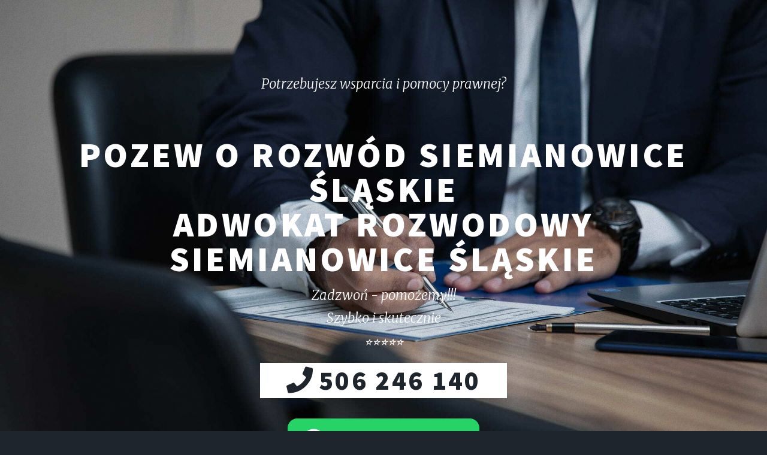

--- FILE ---
content_type: text/html; charset=UTF-8
request_url: https://www.biura-prawne.com/miasta/siemianowice-slaskie.php
body_size: 13851
content:


<!DOCTYPE html>
<html lang="PL">
  <head>
     
        <link rel="preload" href="https://www.biura-prawne.com/assets/css/main.css" as="style" onload="this.onload=null;this.rel='stylesheet'">
        <noscript><link rel="stylesheet" href="https://www.biura-prawne.com/assets/css/noscript.css"></noscript>
        <link rel="shortcut icon" href="https://www.biura-prawne.com/logo.ico" type="image/x-icon">  


<script async src="https://apis.google.com/js/platform.js"></script>

<!-- Global site tag (gtag.js) - Google Analytics -->
<script async src="https://www.googletagmanager.com/gtag/js?id=G-PF0VTV05T8"></script>
<script defer src="https://www.biura-prawne.com/assets/js/googletagmanager.js"></script>
<script src="https://analytics.ahrefs.com/analytics.js" data-key="BxvcRXUMkpbyA7QCBSAtAg" async></script>

<script type="application/ld+json">
  {
    "@context": "http://schema.org",
    "@type": "Organization",
    "name": "Biura-Prawne.com",
    "url": "https://www.biura-prawne.com/",
    "address": {
    "addressLocality": "40-082 Katowice, ul. Sobieskiego 11",
    "postalCode": "40-082",
    "addressCountry": "PL",
    "streetAddress": "Sobieskiego 11"
    }
  }
</script>




     
	<link rel="shortcut icon" href="/logo.ico" type="image/x-icon">
	<meta http-equiv="Content-Type" content="text/html; charset=utf-8">
	<TITLE>Adwokat rozwód Siemianowice Śląskie | Twój prawnik rozwodowy Siemianowice Śląskie</TITLE>
	<META name="robots" content="index,follow,all">
	<META name="revisit-after" content="2 days">
	<META name="title" content="Adwokat rozwód Siemianowice Śląskie | Twój prawnik rozwodowy Siemianowice Śląskie">
	<META name="description" content="Adwokat rozwód Siemianowice Śląskie - kancelaria prawna, skuteczny prawnik rozwodowy Siemianowice Śląskie pomoże Ci w sprawach o rozwód i podział majątku">
	<META name="keywords" content="Rozwód Siemianowice Śląskie, Adwokat rozwód w Siemianowicach Śląskich, podział majątku Siemianowice Śląskie, adwokat rozwodowy Siemianowice Śląskie, Adwokaci rozwód Siemianowice Śląskie, dobry adwokat w Siemianowicach Śląskich">
	<META name="desc" content="Biura Prawne - Rozwód, podział majątku, spadek, dobry prawnik">
	<meta name="viewport" content="width=device-width, initial-scale=1, user-scalable=yes, maximum-scale=2">
	<META name="author" content="2S Systemy Sieciowe, www.2s.pl">
	<meta property="og:url"           content="https://www.biura-prawne.com/miasta/siemianowice-slaskie.php">
	<meta property="og:type"          content="website">
	<meta property="og:title"         content="Adwokat rozwód Siemianowice Śląskie | Twój prawnik rozwodowy Siemianowice Śląskie">
	<meta property="og:description"   content="Adwokat rozwód Siemianowice Śląskie - kancelaria prawna, skuteczny prawnik rozwodowy Siemianowice Śląskie pomoże Ci w sprawach o rozwód i podział majątku">
	<meta property="og:image"         content="https://www.biura-prawne.com/images/og_image.jpg">
    <meta name="twitter:card" content="summary">
    <meta name="twitter:site" content="@BiuraPrawnePolska">
    <meta name="twitter:title" content="Adwokat rozwód Siemianowice Śląskie | Twój prawnik rozwodowy Siemianowice Śląskie">
    <meta name="twitter:description" content="Adwokat rozwód Siemianowice Śląskie - kancelaria prawna, skuteczny prawnik rozwodowy Siemianowice Śląskie pomoże Ci w sprawach o rozwód i podział majątku"></head>

<body class="is-preload">
	<!-- Google Tag Manager (noscript) -->
	<noscript>
		<iframe src="https://www.googletagmanager.com/ns.html?id=GTM-T7M8DKR"
		height="0" width="0" style="display:none;visibility:hidden">
		</iframe>
	</noscript>
	<!-- End Google Tag Manager (noscript) -->
	
	<script>
		(function(d, s, id) {
		var js, fjs = d.getElementsByTagName(s)[0];
		if (d.getElementById(id)) return;
		js = d.createElement(s); js.id = id;
		js.src = 'https://connect.facebook.net/pl_PL/sdk.js#xfbml=1&version=v2.11';
		fjs.parentNode.insertBefore(js, fjs);
		}(document, 'script', 'facebook-jssdk'));
	</script>
	
	<!-- Wrapper -->
	
	<div id="wrapper" class="fade-in">
		<!-- Intro -->
		
		<div id="intro">
<p>Potrzebujesz wsparcia i pomocy prawnej?</p>
﻿			<h1>Pozew o Rozwód Siemianowice Śląskie<br>
            Adwokat rozwodowy Siemianowice Śląskie</h1>
<p class="rozwiniecie">Zadzwoń - pomożemy!!!</p> 
<p class="rozwiniecie">Szybko i skutecznie</p>
<p class="rozwiniecie">⭐⭐⭐⭐⭐</p>
<a href="tel:+48506246140" class="button primary large icon solid fa-phone" title="Zadzwoń po poradę" onclick="gtag('event', 'Wywołanie połączenia', { 'event_label': 'Pasek szybkiego kontaktu', 'event_category': '506246140 LOGO', 'non_interaction': true });">506 246 140</a>
<br>
<a aria-label="WhatsApp" href="https://wa.me/48506246140" title="Whatsapp"><img alt="Chat on WhatsApp" src="https://www.biura-prawne.com/images/WhatsAppButtonGreenSmall.png"></a>
<br>
	   <!-- <ul class="actions">
				<li><a href="#header" class="button icon solid solo fa-arrow-down scrolly">
				Continue</a></li>
			</ul> -->
		</div>
		
		<!-- Header -->
								 
		
		
		
						<!-- Nav -->
					<nav id="nav">
						<ul class="links">
							<!-- <li class="active"><a href="index.php">Biura Prawne</a></li> -->
							<li><a href="https://www.biura-prawne.com/rozwod.php" title="Rozwód, pozew o rozwód" onclick="gtag('event', 'Przekierowania', { 'event_label': 'MENU', 'event_category': 'MENU -> ROZWÓD', 'non_interaction': true });">Rozwód</a></li>
							<li><a href="https://www.biura-prawne.com/podzial-majatku.php" title="Podział majątku po rozwodzie" onclick="gtag('event', 'Przekierowania', { 'event_label': 'MENU', 'event_category': 'MENU -> PODZIAŁ MAJĄTKU', 'non_interaction': true });">Podział Majątku</a></li>
							<li><a href="https://www.biura-prawne.com/spadek.php" title="Spadek, postępowanie spadkowe" onclick="gtag('event', 'Przekierowania', { 'event_label': 'MENU', 'event_category': 'MENU -> SPADEK', 'non_interaction': true });">Spadek</a></li>
							<li><a href="https://www.biura-prawne.com/zachowek.php" title="Zachowek. Jak uzyskać zachowek?" onclick="gtag('event', 'Przekierowania', { 'event_label': 'MENU', 'event_category': 'MENU -> ZACHOWEK', 'non_interaction': true });">Zachowek</a></li>
                            <li><a href="https://www.biura-prawne.com/pytania-odpowiedzi.php" title="Pytania i odpowiedzi. Najważniejsze." onclick="gtag('event', 'Przekierowania', { 'event_label': 'MENU', 'event_category': 'MENU -> PYTANIA I ODPOWIEDZI', 'non_interaction': true });">Q & A</a></li>           
                            <li><a href="https://www.biura-prawne.com/porady-online.php" title="Porady online" onclick="gtag('event', 'Przekierowania', { 'event_label': 'MENU', 'event_category': 'MENU -> PORADY ON-LINE', 'non_interaction': true });">Porady on-line</a></li>
                            <li><a href="https://www.biura-prawne.com/kontakt.php" title="Szybki kontakt" onclick="gtag('event', 'Przekierowania', { 'event_label': 'MENU', 'event_category': 'MENU -> ROZWÓD', 'non_interaction': true });">Kontakt</a></li> 
                            <li><a href="https://www.biura-prawne.com/artykuly/" title="Artykuły" onclick="gtag('event', 'Przekierowania', { 'event_label': 'MENU', 'event_category': 'MENU -> ROZWÓD', 'non_interaction': true });">Artykuły</a></li>
						</ul>
         		        <!-- 
                        <ul class="icons">
							<li><a href="https://twitter.com/BPrawne" title="Nasz Twitter" class="icon brands fa-twitter" onclick="gtag('event', 'Przekierowania', { 'event_label': 'MENU', 'event_category': 'MENU -> TWITTER', 'non_interaction': true });"><span class="label">Twitter</span></a></li>
							<li><a href="https://www.facebook.com/BiuraPrawnePolska/" title="Nasza strona Facebook" class="icon brands fa-facebook-f" onclick="gtag('event', 'Przekierowania', { 'event_label': 'MENU', 'event_category': 'MENU -> FACEBOOK', 'non_interaction': true });"><span class="label">Facebook</span></a></li>
						</ul>
                        -->
					</nav>
     
		
				<!-- Main -->
					<div id="main">

						<!-- Featured Post -->
<article class="post featured">



<blockquote>
<p class="opinie">Mówią o nas:
</p>
<p>⭐⭐⭐⭐⭐ Szukałem prawnika w konkretnej sprawie. Rozwód i podział majątku. W sumie to nie mogę narzekać. Trafiłem do pani adwokat, która mi pomogła. Spodziewałem się dużo wyższych kosztów.</p>
<p>Anonim, Suwałki</p>
</blockquote>
<br>   
                           

<header id="header1">
	<h2>Porady prawne rozwód i podział majątku w Siemianowicach Śląskich</h2>      
</header>


<p><b>Rozwód</b> to jedna z okoliczności kończących małżeństwo - oprócz śmierci współmałżonka, uznania go za zmarłego i unieważnienia małżeństwa.   
Następuje na żądanie jednego lub obojga małżonków, w drodze <b>postanowienia sądowego</b>. Trwały i zupełny rozkład pożycia małżeńskiego jest warunkiem rozwiązania małżeństwa.
Aby uzyskać <b>rozwód w Siemianowicach Śląskich</b> należy złożyć do sądu okręgowego wniosek - <b><a href="#https://www.biura-prawne.com/pozew-o-rozwod.php">wniosek do sądu</a></b>. 
</p>
                            
<div class="box" id="spis-tresci">
<h4>Spis treści</h4>
<ul>
<li><a href="#header2">Co to jest rozkład pożycia małżeńskiego?</a></li>
<li><a href="#header3">Jak i gdzie złożyć pozew rozwodowy w Siemianowicach Śląskich?</a></li>
<li><a href="#header4">Jak przebiega rozwód w Siemianowicach Śląskich?</a></li>
<li><a href="#header5">Dzieci a rozwód</a></li>
<li><a href="#header6">Problem alkoholowy</a></li>
<li><a href="#header7">Rozwód z orzekaniem o winie w Siemianowicach Śląskich</a></li>
<li><a href="#header8">Konsekwencje rozwodu z orzekaniem o winie w Siemianowicach Śląskich</a></li>
<li><a href="#header9">Rozwód bez orzekania o winie</a></li>
<li><a href="#header10">Ile kosztuje rozwód w Siemianowicach Śląskich?</a></li>
<li><a href="#header11">Ile trwa rozwód w Siemianowicach Śląskich?</a></li>
<li><a href="#header13">Jakie są najczęstsze przyczyny rozwodów?</a></li>
<li><a href="#header14">Jak wygląda podział majątku wspólnego po rozwodzie?</a></li>
<li><a href="#header15">Rozwód krok po kroku - 7 kroków do spokojnego rozwodu</a></li>
</ul>
</div>
<header id="header2">
<h2>Co to jest rozkład pożycia małżeńskiego?</h2>
</header>


<p>Zgodnie z przepisami polskiego prawa definiowany jest jako całkowity brak więzi psychicznej, 
fizycznej oraz gospodarczej między dotychczasowymi małżonkami". 
Jak podkreśla <b>Adwokat Siemianowice Śląskie </b> - "ciągłość i trwałość tego stanu jest niezodzownym warunkiem 
dla wydania wyroku rozwodowego."<br><br>
</p>

<a href="https://www.biura-prawne.com/pozew-online.php" class="button large icon solid">Pozew online</a>

	<a href="tel:+48506246140" class="image main"><img src="https://www.biura-prawne.com/images/zdjecia-miast/og_image.jpg" loading="lazy" alt="Rozwód i podział majątku Siemianowice Śląskie " title="Rozwód i podział majątku Siemianowice Śląskie "></a>
                               

<header id="header3">
<h2>Gdzie złożyć pozew rozwodowy w Siemianowicach Śląskich?</h2>
<h3>Jak wnieść pozew o rozwód i alimenty?</h3>
</header>  



<p>
Przykład takiego dokumentu możesz pobrać z tej <b><a href="https://www.biura-prawne.com/pozew-o-rozwod.php">witryny www</a></b>. 
Możesz także zlecić <a href="https://www.biura-prawne.com/pozew-rozwodowy-online.php">napisanie pozwu rozwodowego online</a>. 
Przygotuje go <b><a href="https://www.biura-prawne.com">dobry prawnik Siemianowice Śląskie</a></b>, specjalista od spraw rozwodowych w Siemianowicach Śląskich, który wskaże 
jakie dokumenty należy przygotować i dołączyć oraz do którego sądu wysłać.
Aktualnie sprawy rodzinne Siemianowice Śląskie rozpatrywane są przez <b>sądy okręgowe</b> właściwe miejscu zamieszkania partnerów. 
<br><br> 
Gdy wiesz, że Twoja sprawa będzie miała charakter ugodowy, małżeństwo jest zgodne i nieskonfliktowane, to wniosek, pozew o rozwód Siemianowice Śląskie możesz napisać i złożyć we własnym zakresie,
wykorzystując dostępne wzory i wskazówki z tego artykułu.
Jeśli jednak nie znasz procedur prawnych lub istnieje chociaż cień wątpliwości jak zachowa się dotychczasowy partner, to dobrze jest skorzystać z usług profesjonalisty.  
Taka pomoc przyda się także wtedy jeżeli nie chcesz pozostawiać tej ważnej kwestii przypadkowi, zwłaszcza pod kątem podziału wspólnych dóbr majątkowych i zobowiązań oraz alimentów  
</p>
<br><a href="tel:+48506246140" class="button primary large icon solid fa-phone">506 246 140</a>
<br><br>
<a href="https://www.biura-prawne.com/pozew-online.php" class="button large">Pozew online</a>
<br><br> 
                           

<header id="header4">
<h2>Jak przebiega rozwód w Siemianowicach Śląskich?</h2>
<h3>Kiedy sąd wyda orzeczenie rozwodu?</h3>
</header>


<p>Ażeby się rozwieźć, Kodeks rodzinny i opiekuńczy w art. 56 § 1 wymienia <b>dwie pozytywne przesłanki</b> - zupełność oraz trwałość rozkładu pożycia 
małżeńskiego - z zastrzeżeniem, że obie te przesłanki muszą wystąpić łącznie. To oznacza, że aby rozwód został orzeczony, wszystkie więzi w sferze fizycznej, duchowej i gospodarczej 
muszą koniecznie <b>całkowicie zaniknąć</b>. Analiza każdej konkretnej sprawy, musi prowadzić do wniosku, że nie nastąpi już ewentualny powrót do wspólnego życia. 
Wspólny udział w wydarzeniach takich jak np. wybory,  
wyjścia na imprezy czy spotkania w gronie znajomych oraz wspólne spożywanie posiłków czy doraźna pomoc udzielana w trakcie choroby, 
nie będą stanowić o możliwości nawiązania relacji małżeńskich pomiędzy skłóconymi małżonkami. <br><br>
</p>
                            

<header id="header5">
<h2>Czy dobro dzieci ma wpływ na decyzję sądu? Dzieci a rozwód.</h2>
</header>


<p><b>Prawnik od rozwodów Siemianowice Śląskie</b>podkreśla, że "Kodeks rodzinny i opiekuńczy określa też sytuacje, 
w których do rozwodu nie dojdzie, mimo istnienia pozytywnych przesłanek."" 
Na przykład wtedy, gdy istnieje przypuszczenie, że ucierpi <b>dobro wspólnych małoletnich dzieci</b> ucierpi lub gdy rozwód jest sprzeczny z zasadami współżycia społecznego. 
Nie zostanie orzeczony również wtedy, gdy żądałby go partner wyłącznie winny rozpadu małżeństwa. 
Z wyjątkiem sytuacji, że drugi małżonek wyrazi zgodę, lub gdy jej niewyrażenie będzie sprzeczne z tymi normami. <br>
</p>
                            

<header id="header6">
<h2>Kiedy sąd nie orzeknie rozwodu?</h2>
</header>


<p>
Aby zobrazować <b>negatywne przesłanki</b>, najlepiej posłużyć się kilkoma przykładami z życia, których wiele również określonych jest w orzecznictwie. 
I tak, rozstanie osób w podeszłym wieku ze pewne nie będzie godzić w zasady współżycia społecznego. Jednak wątpliwe i sprzeczne z takimi normami byłoby 
przerwanie małżeństwa w momencie, gdy któryś z partnerów jest nieuleczalnie chory i wymaga bezustannej opieki. </p><br>

<div class="box">
<a href="https://www.biura-prawne.com/pozew-o-rozwod.php" class="image main"><img src="https://www.biura-prawne.com/images/pozew.jpg" loading="lazy" alt="Pozew o rozwód wzór"></a>
Czytaj także: 
<strong>
<a href="https://www.biura-prawne.com/pozew-o-rozwod.php">Jak napisać wniosek? Wzór do pobrania</a>
</strong>
</div>
<br>

<p>Zakładając, że odmowa wyrażenia zgody na  rozwiązanie małżeństwa przez osobę niewinną jego rozkładu, z zasady korzysta z domniemania 
zgodności z normami współżycia społecznego, to mimo wszystko przyjmuje się, że domniemanie to może zastać w wybranych przypadkach obalone. 
<b>Sąd najwyższy</b> wskazuje, że sytuacja taka ma miejsce wtedy, gdy brak zgody na rozwiązanie małżeństwa przez stronę niewinną rozkładu pożycia, trwa mimo długiego upływu czasu. 
Orzecznictwo zakłada bowiem, że może to prowadzić w niektórych sytuacjach do powstania tak zwanej <b>szkody społecznej</b>, 
objawiającej się w utrzymywaniu formalnego związku małżeńskiego, niemającego szans na faktyczne funkcjonowanie, przy równoczesnym istnieniu związku pozamałżeńskiego, 
który powinien zasługiwać na legalizację. Natomiast odmowę wyrażenia zgody na rozwiązanie małżeństwa, podyktowaną względami religijnymi, 
nie uznaje się za sprzeczną z normami współżycia społecznego. <br><br>
</p>
                                           

<header id="header7">
<h2>Adwokat rozwodowy Siemianowice Śląskie, Kancelaria Prawna</h2>
<h3>Pomoc Prawna w Sprawach Rodzinnych w Siemianowicach Śląskich</h3>
</header>


<p>
Kancelaria Prawna Siemianowice Śląskie zaznacza, że niejednokrotnie podawaną przyczyną rozpadu małżeństw jest <b>problem alkoholowy</b>. Do rozwiązania małżeństwa z tego powodu niewystarczający 
będzie sam fakt istnienia uzależnienia od alkoholu, ponieważ na mocy art. 23 k.r.o. małżeństwo zobowiązane jest do <b>wzajemnej pomocy</b>, którą to w takim przypadku 
trybunał mógłby widzieć właśnie w pomocy w dochodzeniu i utrzymaniu trzeźwego trybu życia. Z wyjątkiem sytuacji, gdy choroba partnera 
stanowiąca uzależnienie, wynikła całkowicie z jego postępowania i w dodatku nie wykazywał on odrobiny chęci poddania się leczeniu. 
Trzeba podkreślić, że nie można zmuszać partnera do dalszego pożycia z osobą uzależnioną, z uwagi na dobro rodziny, 
a zwłaszcza małoletnich dzieci stron. Szczególnie wtedy, gdy zachowanie małżonka uzależnionego od alkoholu przejawia <b>charakter drastyczny</b>. 
<br><br>
</p>
                                          

<p><span class="image left"><img src="https://www.biura-prawne.com/images/pic08.jpg" loading="lazy" alt="Pozew o rozwód w Siemianowicach Śląskich"></span></p>
<p class="rozwody-tel1">Potrzebujesz porady i pomocy prawnej prawnika, adwokata w Siemianowicach Śląskich?
Zadzwoń - najlepsi prawnicy pomogą!
</p>
<br>
<p class="rozwody-tel1">Pomoc prawna w innych miastach: <a href="czeladz.php" title="Rozwód i podział majątku Czeladź">Czeladź</a>, <a href="chorzow.php" title="Rozwód i podział majątku Chorzów">Chorzów</a>, <a href="wojkowice.php" title="Rozwód i podział majątku Wojkowice">Wojkowice</a>.




<!--
<h2>Nasze biura w innych miastach: 
<a href="#">Czeladź</a>, <a href="#">Chorzów</a>, <a href="#">Wojkowice</a>
</h2>
-->
</p>

<br><br>
<a href="tel:+48506246140" class="button primary large icon solid fa-phone" onclick="gtag('event', 'Wywołanie połączenia', { 'event_label': 'Pasek szybkiego kontaktu', 'event_category': '506246140 MAIN ROZWÓD', 'non_interaction': true });">506 246 140</a>
<br><br>
<a href="https://www.biura-prawne.com/kontakt.php" class="button large icon solid" onclick="gtag('event', 'Wyslij wiadomość', { 'event_label': 'Pasek szybkiego kontaktu', 'event_category': 'Wiadomość rozwód', 'non_interaction': true });">Napisz do nas</a>




<br><br><br><br>

<header id="header8">
<h2>Rozwód z orzekaniem o winie</h2>
</header>


<p>Nastąpi w sytuacji, w której wykazana zostanie odpowiedzialność jednego z partnerów za <b>rozpad związku</b>. 
Może to wynikać z różnych przyczyn, np. zdrady, przemocy domowej, alkoholizmu, choroby psychicznej lub innych 
zachowań uznanych za przyczynę rozpadu małżeństwa. W tym przypadku, osoba uznana za winną może ponieść różne konsekwencje, 
np. pozbawienie lub ograniczenie prawa do alimentów, nierówny podziału dóbr małżeńskich a nawet ograniczenie prawa do opieki nad dziećmi.<br>
</p>  

<h3>Jakie są konsekwencje takiego wyroku?</h3> 

<p><b>Ustalenie odpowiedzialności</b> za rozpad związku, w trakcie rozprawy, ma wpływ na reputację osoby, 
która została uznana za winną. Warto zaznaczyć, że w niektórych systemach legalistycznych, takie jak np. polski, 
w praktyce coraz częściej jednak stosuje się rozwiązanie małżaństwa przyjmując w tym temacie wspólne stanowisko zainteresowanych stron.
</p>

<div class="box">
<a href="https://www.biura-prawne.com/podzial-majatku.php" class="image main"><img src="https://www.biura-prawne.com/images/pieniadze.jpg" loading="lazy" alt="Podział majątku wspólnego małżonków po rozwodzie"></a>
Czytaj także: 
<strong>
<a href="https://www.biura-prawne.com/podzial-majatku.php">Co z kredytem? Jak uchronić się przed długami? Jak podzielić majątek i zobowiązania?</a>
</strong>
</div>
<br>
                            

<header id="header9">
<h2>Rozwód bez orzekania o winie</h2>
</header>


<p>To sytuacja, w której zainteresowane osoby nie muszą wskazywać szczególnych powodów rozpadu małżeństwa, 
ani w jakikolwiek sposób dowodzić odpowiedzialności za taki stan rzeczy. Wobec tego sąd podejmuje decyzję tylko podstawie wniosku jednej lub obu stron, bez dogłębnego wyjaśniania przyczyn rozpadu małżeństwa. 
Na przykład wtedy, gdy małżeństwo nie chce publicznie obwiniać i oskarżać się nawzajem. 
Taki rodzaj rozstania, np. z powodu "rozbieżności charakteru", jest coraz powszechniejszy w wielu krajach, ze względu na fakt, że pozwala on na bardziej <b>pokojowe i uporządkowane zakończenie małżeństwa</b>, 
bez zbędnych konfliktów i kłótni. Warto zaznaczyć, że nie oznacza to braku konsekwencji.
Sędzia w toku postępowania może również rozstrzygnąć kwestie dotyczące opieki nad dziećmi i podziału majątku, a takżę określić kwotę zobowiązań alimentacyjnych.  
Taki sposób rozwiązania małżeństwa może okazać się jednak dużo szybszy. Najczęściej, aby przyspieszyć rozwód należy 
napisać pozew i złożyć we właściwym sądzie okręgowym, oraz oczekiwać na rozprawę, na której małżonkowie zgodnie potwierdzą chęć rozwiązania małżeństwa.
Taki sposób rozwiązania małżeństwa może okazać się jednak o wiele szybszy.<br><br>
</p>
                            

<header id="header10">
<h2>Ile kosztuje rozwód Siemianowice Śląskie?</h2> 
</header>


<p>
Koszty przeprowadzenia całego postępowania rozwodowego zależą zazwyczaj od stopnia złożoności sprawy 
oraz od wybranej procedury. Chociaż wysokość kosztów to pojęcie względne, gdyż każdy traktuje je swoją miarą, 
to trzeba pamiętać, że mogą one być znaczne, zwłaszcza w przypadku zatrudnienia pełnomocnika. Mimo wszystko, wbrew pozorom - przy braku pełnomocnika - koszty te lub 
<b>ewentualne straty</b> wynikające ze źle przeprowadzonego <a href="https://www.biura-prawne.com/podzial-majatku.php">podziału dóbr wspólnych</a> i zobowiązań, <b>mogą być w przyszłości dla Ciebie dużo wyższe.</b><br><br>


Najcześciej przyjmuje się, że <b>im sprawa będzie bardziej skomplikowana, tym wyższe będą koszty</b>. Skomplikowanie sprawy może wynikać z wielu czynników, 
takich jak konieczność udowodnienia winy rozpadu związku, określenia sprawowania opieki nad dziećmi, czy inne warunki. 
</p>
                

	<ul class="actions special">
		<li><a href="https://www.biura-prawne.com/rozwod-koszty.php" class="button">Rozwiń temat</a></li>

	</ul>
<br>                           

<header id="header11">
<h2>Ile trwa rozwód w Siemianowicach Śląskich?</h2> 
</header>


<p>
Z kolei <b>czas trwania procesu o rozwód Siemianowice Śląskie</b> jest zależny od wielu czynników, takich jak skomplikowanie sprawy, obciążenie pracą sądu oraz ilość spraw, 
które są aktualnie rozpatrywane w wybranym sądzie. 

Istotnym czynnikiem wpływającym na <b>czas trwania procesu rozwodowego</b>, to jest czas do uzyskania pozytywnego wyroku rozwodowego, 
jest stopień skomplikowania sprawy i jej charakter. Im bardziej złożona sprawa, tym więcej czasu zajmie jej rozwiązanie. Skomplikowanie sprawy może 
wynikać z wielu czynników, takich jak podział wspólnych aktywów, opieka nad dziećmi (na przykład ustalenie władzy rodzicielskiej, kontaktów), inne kwestie sporne. 
Dlatego zazwyczaj sprawy o podział dóbr majątkowych są procedowane osobno.<br><br>
</p>

<header>
<h3>Jak długo trwa proces rozwodowy?</h3> 
</header>

<p>
<b>Obciążenie pracą sądu</b> jest także bardzo istotnym czynnikiem wpływającym na czas trwania procesu rozwodowego. Im większa liczba spraw jest 
rozpatrywana przez sąd, tym dłużej trwa proces. Okres na rozpatrzenie sprawy, od złożenia wniosku wciąż się zmienia. 
Obecnie w Polsce bardzo dużo spraw jest składanych do sądów, co powoduje, że czas oczekiwania na rozprawę może wydłużyć się nawet do kilku miesięcy.
<br><br>
</p>

	<ul class="actions special">
		<li><a href="https://www.biura-prawne.com/ile-trwa-rozwod.php" class="button">Przeczytaj więcej</a></li>

	</ul>
<br>

                 
                            

<!-- TEXT
<p><span class="image right"><img src="https://www.biura-prawne.com/images/pic09.jpg" alt="prawnik pozew o rozwód wzór"></span></p>
<p class="wyjustowany">
Szukasz Kancelarii rozwodowej , adwokata rozwodowego w Siemianowicach Śląskich?
Jesteśmy do Twojej dyspozycji - w każdej chwili możesz do nas 
zadzwonić i opisać swój problem. A my rozpoznamy i omówimy temat, 
określimy możliwości i przedstawimy propozycje dalszego sposobu 
działania.<br><br><br>Wybierzemy właściwego dla Twojej sprawy prawnika, ustalimy ewentualny termin wizyty lub kontaktu zdalnego.</p> -->

<p><span class="image right"><img src="https://www.biura-prawne.com/images/pic09.jpg" loading="lazy" alt="prawnik pozew o rozwód wzór"></span></p>
<h2>Porady prawne Siemianowice Śląskie</h2>
<p class="rozwody-tel1">
Szukasz specjalistów prawa rodzinnego i majątkowego w Siemianowicach Śląskich? Jesteśmy do Twojej dyspozycji 
- w każdej chwili możesz do nas zadzwonić i opisać swój problem. 
A my rozpoznamy i omówimy temat, określimy możliwości i przedstawimy propozycje dalszego sposobu działania
</p>
<br><br>

<h2>Prawnik rozwodowy Siemianowice Śląskie</h2>
<p class="rozwody-tel1">Wybierzemy właściwego dla Twojej sprawy specjalistę. 
Dobry prawnik rozwodowy Siemianowice Śląskie udzieli Ci wsparcia na każdym etapie postępowania 
rozwodowego i będzie reprezentować Cię na rozprawie i w trakcie negocjacji.</p>

<br>
<a href="tel:+48506246140" class="button primary large icon solid fa-phone" onclick="gtag('event', 'Wywołanie połączenia', { 'event_label': 'Pasek szybkiego kontaktu', 'event_category': '506246140 MAIN ROZWÓD', 'non_interaction': true });">506 246 140</a>
<br><br>
<a href="https://www.biura-prawne.com/kontakt.php" class="button large icon solid" onclick="gtag('event', 'Wyslij wiadomość', { 'event_label': 'Pasek szybkiego kontaktu', 'event_category': 'Wiadomość rozwód', 'non_interaction': true });">Napisz do nas</a>
<br><br>

<h2>Adwokat Siemianowice Śląskie. Specjaliści z zakresu prawa rodzinnego</h2>
<p>Odpowiedzą na Twoje pytania i dowiesz się <b>jak się dobrze przygotować</b>. 
Poznasz, jaka jest rola pełnomocnika i na czym polega reprezentacja i jak przebiegają rozprawy w sprawach z zakresu prawa rodzinnego. 
Osoby, które szukają pomocy mogą skorzystać ze wsparcia i porady specjalisty, który świadczy usługi w sprawach o rozwody i separacje.
</p>
<br><br>
<header id="header13">
<h3>Jakie są najczęstsze przyczyny rozwodów?</h3>
</header>


<p>
Zależnie od kraju, kultury i społeczeństwa, najczęstsze przyczyny rozwiązania małżeństw mogą się różnić. Istnieje jednak kilka typowych przyczyn, 
które najczęściej prowadzą do rozpadu małżeństwa. 
Według informacji Głównego Urzędu Statystycznego z poprzednich lat, najczęściej pojawiające się w pozwach rozwodowych przyczyny w Polsce są w zasadzie niezmienne.
<br><br>
</p>
	<ul class="actions special">
		<li><a href="https://www.biura-prawne.com/powody-rozwodu.php" class="button">Przeczytaj...</a></li>
	</ul> 
<br>

                            

<header id="header14">
<h2>Jak wygląda podział majątku wspólnego po rozwodzie?</h2>
</header>


<p>
Temat jest dość obszerny, dlatego wymaga osobnego opracowania. Aby przeczytać artykuł, który pomoże dokładniej poznać zagadnienie - kliknij "ROZWIŃ TEMAT". 
Jest to proces dzielenia dóbr wspólnie wypracowanych między dwie lub więcej osób. Dotyczy także dóbr małżeńskich, 
sposobów dziedziczenia, aktywów spółki czy też innych sytuacji, w których dwie lub więcej osób posiada wspólne dobra i zobowiązania. 
W przypadku podziału dóbr majątkowych po rozwodzie, ze względu na złożoność tematu jest on najczęściej traktowany przez sądy jako oddzielna sprawa.
</p>
	<ul class="actions special">
		<li><a href="https://www.biura-prawne.com/spokojny-rozwod.php" class="button">Rozwiń temat</a></li>

	</ul> 

<br><br>
                           

<header id="header15">
<h2>7 Kroków do spokojnego rozwodu. Rozwód krok po kroku?</h2>
</header>


<p>
Zarówno dla kobiety jak i - wbrew potocznym przekonaniom - mężczyzny jest trudnym doświadczeniem emocjonalnym dla wszystkich zaangażowanych stron. 
Aby godnie przejść ten etap swojego życia, należy pamiętać o kilku istotnych rzeczach: <br><br>
<br>
</p>
	<ul class="actions special">
		<li><a href="https://www.biura-prawne.com/spokojny-rozwod.php" class="button">Rozwiń temat</a></li>

	</ul>
  
</article>
                 
                            




		
		<div>
<p><span class="image left"><a href="https://www.biura-prawne.com/porady-online.php"><img src="https://www.biura-prawne.com/images/pic09.jpg" alt="Porady on-line."></a></span>
<a href="https://www.biura-prawne.com/porady-online.php"><b>Porady on-line. </b></a>
<br>Potrzebujesz rzetelnej konsultacji? Za pośrednictwem naszego serwisu można uzyskać porady prawne Siemianowice Śląskie, które są udzielane przez najlepszych prawników w swojej dziedzinie.
<br><br>
<a href="https://www.biura-prawne.com/porady-online.php" class="button">Informacje...</a>
<br><br>
</p>
<br><br>
<p><span class="image right"><a href="https://www.biura-prawne.com/bezplatne-porady-prawne.php"><img src="https://www.biura-prawne.com/images/pic08.jpg" alt="Jak uzyskać bezpłatną pomoc prawną?"></a></span>
<a href="https://www.biura-prawne.com/bezplatne-porady-prawne.php"><b>Jak uzyskać bezpłatną pomoc prawną?</b></a>
<br>Nasz serwis nie udziela bezpłatnych porad. Informacje o punktach, które bezpłatnie służą pomoc dla osób uprawnionych 
dostępne są najczęciej na stronach internetowych urzędów miast i gmin lub ośrodków pomocy społecznej...
<br><br>
<a href="https://www.biura-prawne.com/bezplatne-porady-prawne.php" class="button">Informacje...</a>
<br><br>
</p>
</div>
<br>
	</div>
	
					<!-- Footer -->
					<footer id="footer">

						<section id="kontakt" class="split contact">
                        
                            <section>
                                <h3>Wyszukaj</h3>
<div>
<map name="FPMap0"> 
<area alt="województwo dolnośląskie" href="../mapa/doln.php" shape=poly title="Prawnik, adwokat dolnośląskie" coords="14,103,14,119,21,117,26,127,43,130,39,135,50,145,55,140,51,134,56,128,67,111,61,99,37,95,31,100"> 
<area alt="województwo kujawsko-pomorskie" href="../mapa/kuja.php" shape=poly title="Prawnik, adwokat kujawsko-pomorskie" coords="62,41,72,35,85,36,94,40,106,50,96,74,88,73,65,66,62,57"> 
<area alt="województwo lubelskie" href="../mapa/lube.php" shape=poly title="Prawnik, adwokat lubelskie" coords="168,72,178,77,178,91,189,113,191,123,181,130,175,127,165,130,151,121,146,115,144,98,148,84,157,81"> 
<area alt="województwo lubuskie" href="../mapa/lubu.php" shape=poly title="Prawnik, adwokat lubuskie" coords="10,68,32,53,37,59,34,81,43,96,35,95,32,100,17,103,11,98,11,91"> 
<area alt="województwo łódzkie" href="../mapa/lodz.php" shape=poly title="Prawnik, adwokat łódzkie" coords="75,109,77,105,80,95,89,82,96,75,108,77,119,89,121,102,112,110,106,119,96,112,90,113,87,115"> 
<area alt="województwo małopolskie" href="../mapa/malo.php" shape=poly title="Prawnik, adwokat małopolskie" coords="111,128,118,132,120,138,126,138,132,134,136,132,135,140,139,146,138,149,142,160,137,161,132,164,125,162,117,166,113,170,108,163,104,156,101,150,96,147,99,141,103,135"> 
<area alt="województwo mazowieckie" href="../mapa/mazo.php" shape=poly title="Prawnik, adwokat mazowieckie" coords="96,74,105,50,137,42,149,57,157,66,168,73,148,83,143,109,133,108,125,108,120,101,120,89,112,82,108,77"> 
<area alt="województwo opolskie" href="../mapa/opol.php" shape=poly title="Prawnik, adwokat opolskie" coords="54,131,60,122,67,110,70,114,76,112,85,115,83,128,75,144,71,147,67,142"> 
<area alt="województwo podkarpackie" href="../mapa/podk.php" shape=poly title="Prawnik, adwokat podkarpackie" coords="135,132,145,128,150,120,158,124,161,129,169,131,176,128,181,132,167,154,169,161,172,170,161,168,152,162,143,159,138,150,137,142"> 
<area alt="województwo podlaskie" href="../mapa/podl.php" shape=poly title="Prawnik, adwokat podlaskie" coords="159,11,170,19,181,52,182,59,177,63,172,70,165,71,158,70,154,59,146,55,140,48,138,42,153,35,158,27,156,21,153,18"> 
<area alt="województwo pomorskie" href="../mapa/pomo.php" shape=poly title="Prawnik, adwokat pomorskie" coords="51,9,75,2,84,8,83,13,98,17,96,25,100,29,93,39,74,35,63,41,53,39"> 
<area alt="województwo śląskie" href="../mapa/slas.php" shape=poly title="Prawnik, adwokat śląskie" coords="74,144,79,138,81,133,84,123,86,115,92,112,96,118,107,118,111,128,95,145,105,156,97,163"> 
<area alt="województwo świętokrzyskie" href="../mapa/swie.php" shape=poly title="Prawnik, adwokat świętokrzyskie" coords="105,118,111,115,112,109,120,104,130,111,143,109,147,118,143,126,129,137,120,135,111,127"> 
<area alt="województwo warmińsko-mazurskie" href="../mapa/warm.php" shape=poly title="Prawnik, adwokat warmińsko-mazurskie" coords="101,13,154,13,154,20,158,29,140,41,110,51,104,47,96,39,101,29,95,24"> 
<area alt="województwo wielkopolskie" href="../mapa/wiel.php" shape=poly title="Prawnik, adwokat wielkopolskie" coords="35,60,34,80,36,88,46,97,55,100,60,97,68,108,73,115,77,112,80,96,92,77,65,65,61,41,53,41,44,45,48,51"> 
<area alt="województwo zachodniopomorskie" href="../mapa/zach.php" shape=poly title="Prawnik, adwokat zachodniopomorskie" coords="6,29,33,19,41,18,51,11,52,38,44,45,48,49,39,58,34,54,10,67,3,60,7,52"> 
</map>

<p class="wysrodkowany">Wyszukaj według województwa<br>
<img src="https://www.biura-prawne.com/images/Polska.gif" loading="lazy" 
alt="wybierz województwo" usemap="#FPMap0" height="173" width="194"> 
<br>
lub wybierz miasto
</p>                 

<select onchange="self.location.href = this.value">
  <OPTION VALUE="brak">Wybierz miasto</option>
  <OPTION VALUE="https://www.biura-prawne.com/miasta/andrychow.php" title="Rozwód, podział majątku, spadek, zachowek, porady prawne">
Andrychów</option>
  <OPTION VALUE="https://www.biura-prawne.com/miasta/augustow.php" title="Rozwód, podział majątku, spadek, zachowek, porady prawne">
Augustów</option>
  <OPTION VALUE="https://www.biura-prawne.com/miasta/barcin.php" title="Rozwód, podział majątku, spadek, zachowek, porady prawne">
Barcin</option>
  <OPTION VALUE="https://www.biura-prawne.com/miasta/belchatow.php" title="Rozwód, podział majątku, spadek, zachowek, porady prawne">
Bełchatów</option>
  <OPTION VALUE="https://www.biura-prawne.com/miasta/biala_podlaska.php" title="Rozwód, podział majątku, spadek, zachowek, porady prawne">
Biała
	Podlaska</option>
  <OPTION VALUE="https://www.biura-prawne.com/miasta/bialogard.php" title="Rozwód, podział majątku, spadek, zachowek, porady prawne">
Białogad</option>
  <OPTION VALUE="https://www.biura-prawne.com/miasta/bialystok.php" title="Rozwód, podział majątku, spadek, zachowek, porady prawne">
Białystok</option>
  <OPTION VALUE="https://www.biura-prawne.com/miasta/bielany_wroclawskie.php" title="Rozwód, podział majątku, spadek, zachowek, porady prawne">
Bielany
	Wrocławskie</option>
  <OPTION VALUE="https://www.biura-prawne.com/miasta/bielsk_podlaski.php" title="Rozwód, podział majątku, spadek, zachowek, porady prawne">
Bielsk
	Podlaski</option>
  <OPTION VALUE="https://www.biura-prawne.com/miasta/bielsko_biala.php" title="Rozwód, podział majątku, spadek, zachowek, porady prawne">
Bielsko-Biala</option>
  <OPTION VALUE="https://www.biura-prawne.com/miasta/bilgoraj.php" title="Rozwód, podział majątku, spadek, zachowek, porady prawne">
Biłgoraj</option>
  <OPTION VALUE="https://www.biura-prawne.com/miasta/boleslawiec.php" title="Rozwód, podział majątku, spadek, zachowek, porady prawne">
Bolesławiec</option>
  <OPTION VALUE="https://www.biura-prawne.com/miasta/brodnica.php" title="Rozwód, podział majątku, spadek, zachowek, porady prawne">
Brodnica</option>
  <OPTION VALUE="https://www.biura-prawne.com/miasta/brzeg.php" title="Rozwód, podział majątku, spadek, zachowek, porady prawne">
Brzeg</option>
  <OPTION VALUE="https://www.biura-prawne.com/miasta/brzeg_dolny.php" title="Rozwód, podział majątku, spadek, zachowek, porady prawne">
Brzeg Dolny</option>
  <OPTION VALUE="https://www.biura-prawne.com/miasta/bukowno.php" title="Rozwód, podział majątku, spadek, zachowek, porady prawne">
Bukowno</option>
  <OPTION VALUE="https://www.biura-prawne.com/miasta/bydgoszcz.php" title="Rozwód, podział majątku, spadek, zachowek, porady prawne">
Bydgoszcz</option>
  <OPTION VALUE="https://www.biura-prawne.com/miasta/bytom.php" title="Rozwód, podział majątku, spadek, zachowek, porady prawne">
Bytom</option>
  <OPTION VALUE="https://www.biura-prawne.com/miasta/chelm.php" title="Rozwód, podział majątku, spadek, zachowek, porady prawne">
Chełm</option>
  <OPTION VALUE="https://www.biura-prawne.com/miasta/chodziez.php" title="Rozwód, podział majątku, spadek, zachowek, porady prawne">
Chodzież</option>
  <OPTION VALUE="https://www.biura-prawne.com/miasta/chojnice.php" title="Rozwód, podział majątku, spadek, zachowek, porady prawne">
Chojnice</option>
  <OPTION VALUE="https://www.biura-prawne.com/miasta/chorzow.php" title="Rozwód, podział majątku, spadek, zachowek, porady prawne">
Chorzów</option>
  <OPTION VALUE="https://www.biura-prawne.com/miasta/ciechocinek.php" title="Rozwód, podział majątku, spadek, zachowek, porady prawne">
Ciechocinek</option>
  <OPTION VALUE="https://www.biura-prawne.com/miasta/cieszyn.php" title="Rozwód, podział majątku, spadek, zachowek, porady prawne">
Cieszyn</option>
  <OPTION VALUE="https://www.biura-prawne.com/miasta/czeladz.php" title="Rozwód, podział majątku, spadek, zachowek, porady prawne">
Czeladź</option>
  <OPTION VALUE="https://www.biura-prawne.com/miasta/czestochowa.php" title="Rozwód, podział majątku, spadek, zachowek, porady prawne">
Częstochowa</option>
  <OPTION VALUE="https://www.biura-prawne.com/miasta/dabrowa_bialostocka.php" title="Rozwód, podział majątku, spadek, zachowek, porady prawne">
Dąbrowa
	Białostocka</option>
  <OPTION VALUE="https://www.biura-prawne.com/miasta/dabrowa_gornicza.php" title="Rozwód, podział majątku, spadek, zachowek, porady prawne">
Dąbrowa
	Górnicza</option>
  <OPTION VALUE="https://www.biura-prawne.com/miasta/debica.php" title="Rozwód, podział majątku, spadek, zachowek, porady prawne">
Dębica</option>
  <OPTION VALUE="https://www.biura-prawne.com/miasta/drezdenko.php" title="Rozwód, podział majątku, spadek, zachowek, porady prawne">
Drezdenko</option>
  <OPTION VALUE="https://www.biura-prawne.com/miasta/drawsko_pomorskie.php" title="Rozwód, podział majątku, spadek, zachowek, porady prawne">
Drawsko
	Pomorskie</option>
  <OPTION VALUE="https://www.biura-prawne.com/miasta/dzierzoniow.php" title="Rozwód, podział majątku, spadek, zachowek, porady prawne">
Dzierżoniów</option>
  <OPTION VALUE="https://www.biura-prawne.com/miasta/elblag.php" title="Rozwód, podział majątku, spadek, zachowek, porady prawne">
Elbląg</option>
  <OPTION VALUE="https://www.biura-prawne.com/miasta/elk.php" title="Rozwód, podział majątku, spadek, zachowek, porady prawne">
Ełk</option>
  <OPTION VALUE="https://www.biura-prawne.com/miasta/gaszowice.php" title="Rozwód, podział majątku, spadek, zachowek, porady prawne">
Gaszowice</option>
  <OPTION VALUE="https://www.biura-prawne.com/miasta/gdansk.php" title="Rozwód, podział majątku, spadek, zachowek, porady prawne">
Gdańsk</option>
  <OPTION VALUE="https://www.biura-prawne.com/miasta/gdynia.php" title="Rozwód, podział majątku, spadek, zachowek, porady prawne">
Gdynia</option>
  <OPTION VALUE="https://www.biura-prawne.com/miasta/gizycko.php" title="Rozwód, podział majątku, spadek, zachowek, porady prawne">
Giżycko</option>
  <OPTION VALUE="https://www.biura-prawne.com/miasta/gliwice.php" title="Rozwód, podział majątku, spadek, zachowek, porady prawne">
Gliwice</option>
  <OPTION VALUE="https://www.biura-prawne.com/miasta/glogow.php" title="Rozwód, podział majątku, spadek, zachowek, porady prawne">
Głogów</option>
  <OPTION VALUE="https://www.biura-prawne.com/miasta/golub_dobrzyn.php" title="Rozwód, podział majątku, spadek, zachowek, porady prawne">
Golub Dobrzyń</option>
  <OPTION VALUE="https://www.biura-prawne.com/miasta/gorzow_wielkopolski.php" title="Rozwód, podział majątku, spadek, zachowek, porady prawne">
Gorzów
	Wielkopolski</option>
  <OPTION VALUE="https://www.biura-prawne.com/miasta/grajewo.php" title="Rozwód, podział majątku, spadek, zachowek, porady prawne">
Grajewo</option>
  <OPTION VALUE="https://www.biura-prawne.com/miasta/grodzisk_mazowiecki.php" title="Rozwód, podział majątku, spadek, zachowek, porady prawne">

	Grodzisk Mazowiceki</option>
  <OPTION VALUE="https://www.biura-prawne.com/miasta/grudziadz.php" title="Rozwód, podział majątku, spadek, zachowek, porady prawne">
Grudziądz</option>
  <OPTION VALUE="https://www.biura-prawne.com/miasta/gryfice.php" title="Rozwód, podział majątku, spadek, zachowek, porady prawne">
Gryfice</option>
  <OPTION VALUE="https://www.biura-prawne.com/miasta/hrubieszow.php" title="Rozwód, podział majątku, spadek, zachowek, porady prawne">
Hrubieszów</option>
  <OPTION VALUE="https://www.biura-prawne.com/miasta/ilawa.php" title="Rozwód, podział majątku, spadek, zachowek, porady prawne">
Iława</option>
  <OPTION VALUE="https://www.biura-prawne.com/miasta/inowroclaw.php" title="Rozwód, podział majątku, spadek, zachowek, porady prawne">
Inowrocław</option>
  <OPTION VALUE="https://www.biura-prawne.com/miasta/janow_lubelski.php" title="Rozwód, podział majątku, spadek, zachowek, porady prawne">
Janów
	Lubelski</option>
  <OPTION VALUE="https://www.biura-prawne.com/miasta/jaroslaw.php" title="Rozwód, podział majątku, spadek, zachowek, porady prawne">
Jarosław</option>
  <OPTION VALUE="https://www.biura-prawne.com/miasta/jaslo.php" title="Rozwód, podział majątku, spadek, zachowek, porady prawne">
Jasło</option>
  <OPTION VALUE="https://www.biura-prawne.com/miasta/jastrzebie_zdroj.php" title="Rozwód, podział majątku, spadek, zachowek, porady prawne">
Jastrzębie
	Zdrój</option>
  <OPTION VALUE="https://www.biura-prawne.com/miasta/jawor.php" title="Rozwód, podział majątku, spadek, zachowek, porady prawne">
Jawor</option>
  <OPTION VALUE="https://www.biura-prawne.com/miasta/jedrzejow.php" title="Rozwód, podział majątku, spadek, zachowek, porady prawne">
Jedrzejów</option>
  <OPTION VALUE="https://www.biura-prawne.com/miasta/jelenia_gora.php" title="Rozwód, podział majątku, spadek, zachowek, porady prawne">
Jelenia Góra</option>
  <OPTION VALUE="https://www.biura-prawne.com/miasta/kalisz.php" title="Rozwód, podział majątku, spadek, zachowek, porady prawne">
Kalisz</option>
  <OPTION VALUE="https://www.biura-prawne.com/miasta/katowice.php" title="Rozwód, podział majątku, spadek, zachowek, porady prawne">
Katowice</option>
  <OPTION VALUE="https://www.biura-prawne.com/miasta/kedzierzyn_kozle.php" title="Rozwód, podział majątku, spadek, zachowek, porady prawne">
Kędzierzyn
	KoĽle</option>
  <OPTION VALUE="https://www.biura-prawne.com/miasta/kedzierzyn_kozle.php" title="Rozwód, podział majątku, spadek, zachowek, porady prawne">
Kętrzyn</option>
  <OPTION VALUE="https://www.biura-prawne.com/miasta/kielce.php" title="Rozwód, podział majątku, spadek, zachowek, porady prawne">
Kielce</option>
  <OPTION VALUE="https://www.biura-prawne.com/miasta/klodzko.php" title="Rozwód, podział majątku, spadek, zachowek, porady prawne">
Kłodzko</option>
  <OPTION VALUE="https://www.biura-prawne.com/miasta/kluczbork.php" title="Rozwód, podział majątku, spadek, zachowek, porady prawne">
Kluczbork</option>
  <OPTION VALUE="https://www.biura-prawne.com/miasta/kolobrzeg.php" title="Rozwód, podział majątku, spadek, zachowek, porady prawne">
Kołobrzeg</option>
  <OPTION VALUE="https://www.biura-prawne.com/miasta/konin.php" title="Rozwód, podział majątku, spadek, zachowek, porady prawne">
Konin</option>
  <OPTION VALUE="https://www.biura-prawne.com/miasta/kostrzyn_nad_odra.php" title="Rozwód, podział majątku, spadek, zachowek, porady prawne">
Kostrzyń
	nad Odrą</option>
  <OPTION VALUE="https://www.biura-prawne.com/miasta/koszalin.php" title="Rozwód, podział majątku, spadek, zachowek, porady prawne">
Koszalin</option>
  <OPTION VALUE="https://www.biura-prawne.com/miasta/koscian.php" title="Rozwód, podział majątku, spadek, zachowek, porady prawne">
Kościan</option>
  <OPTION VALUE="https://www.biura-prawne.com/miasta/krakow.php" title="Rozwód, podział majątku, spadek, zachowek, porady prawne">
Kraków</option>
  <OPTION VALUE="https://www.biura-prawne.com/miasta/krapkowice.php" title="Rozwód, podział majątku, spadek, zachowek, porady prawne">
Krapkowice</option>
  <OPTION VALUE="https://www.biura-prawne.com/miasta/krasnik.php" title="Rozwód, podział majątku, spadek, zachowek, porady prawne">
Kraśnik</option>
  <OPTION VALUE="https://www.biura-prawne.com/miasta/krasnystaw.php" title="Rozwód, podział majątku, spadek, zachowek, porady prawne">
Krasnystaw</option>
  <OPTION VALUE="https://www.biura-prawne.com/miasta/krosno.php" title="Rozwód, podział majątku, spadek, zachowek, porady prawne">
Krosno</option>
  <OPTION VALUE="https://www.biura-prawne.com/miasta/krosno_odrzanskie.php" title="Rozwód, podział majątku, spadek, zachowek, porady prawne">
Krono
	Odrzańskie</option>
  <OPTION VALUE="https://www.biura-prawne.com/miasta/kudowa-zdroj.php" title="Rozwód, podział majątku, spadek, zachowek, porady prawne">
Kudowa Zdrój</option>
  <OPTION VALUE="https://www.biura-prawne.com/miasta/kutno.php" title="Rozwód, podział majątku, spadek, zachowek, porady prawne">
Kutno</option>
  <OPTION VALUE="https://www.biura-prawne.com/miasta/kwidzyn.php" title="Rozwód, podział majątku, spadek, zachowek, porady prawne">
Kwidzyń</option>
  <OPTION VALUE="https://www.biura-prawne.com/miasta/legnica.php" title="Rozwód, podział majątku, spadek, zachowek, porady prawne">
Legnica</option>
  <OPTION VALUE="https://www.biura-prawne.com/miasta/lesko.php" title="Rozwód, podział majątku, spadek, zachowek, porady prawne">
Lesko</option>
  <OPTION VALUE="https://www.biura-prawne.com/miasta/leszno.php" title="Rozwód, podział majątku, spadek, zachowek, porady prawne">
Leszno</option>
  <OPTION VALUE="https://www.biura-prawne.com/miasta/lidzbark_warminski.php" title="Rozwód, podział majątku, spadek, zachowek, porady prawne">
Lidzbark
	Warmiński</option>
  <OPTION VALUE="https://www.biura-prawne.com/miasta/lubartow.php" title="Rozwód, podział majątku, spadek, zachowek, porady prawne">
Lubartów</option>
  <OPTION VALUE="https://www.biura-prawne.com/miasta/lubin.php" title="Rozwód, podział majątku, spadek, zachowek, porady prawne">
Lubin</option>
  <OPTION VALUE="https://www.biura-prawne.com/miasta/lublin.php" title="Rozwód, podział majątku, spadek, zachowek, porady prawne">
Lublin</option>
  <OPTION VALUE="https://www.biura-prawne.com/miasta/lubliniec.php" title="Rozwód, podział majątku, spadek, zachowek, porady prawne">
Lubliniec</option>
  <OPTION VALUE="https://www.biura-prawne.com/miasta/leczna.php" title="Rozwód, podział majątku, spadek, zachowek, porady prawne">
Łęczna</option>
  <OPTION VALUE="https://www.biura-prawne.com/miasta/lomza.php" title="Rozwód, podział majątku, spadek, zachowek, porady prawne">
Łomża</option>
  <OPTION VALUE="https://www.biura-prawne.com/miasta/lodz.php" title="Rozwód, podział majątku, spadek, zachowek, porady prawne">
Łódź</option>
  <OPTION VALUE="https://www.biura-prawne.com/miasta/miedzyrzecz.php" title="Rozwód, podział majątku, spadek, zachowek, porady prawne">
Międzyrzecz</option>
  <OPTION VALUE="https://www.biura-prawne.com/miasta/miedzyrzecz_podlaski.php" title="Rozwód, podział majątku, spadek, zachowek, porady prawne">

	Międzyrzecz Podlaski</option>
  <OPTION VALUE="https://www.biura-prawne.com/miasta/mielec.php" title="Rozwód, podział majątku, spadek, zachowek, porady prawne">
Mielec</option>
  <OPTION VALUE="https://www.biura-prawne.com/miasta/mikolow.php" title="Rozwód, podział majątku, spadek, zachowek, porady prawne">
Mikołów</option>
  <OPTION VALUE="https://www.biura-prawne.com/miasta/minsk_mazowiecki.php" title="Rozwód, podział majątku, spadek, zachowek, porady prawne">
Mińsk
	Mazowiecki</option>
  <OPTION VALUE="https://www.biura-prawne.com/miasta/myslowice.php" title="Rozwód, podział majątku, spadek, zachowek, porady prawne">
Mysłowice</option>
  <OPTION VALUE="https://www.biura-prawne.com/miasta/nowa_sol.php" title="Rozwód, podział majątku, spadek, zachowek, porady prawne">
Nowa Sól</option>
  <OPTION VALUE="https://www.biura-prawne.com/miasta/nowy_sacz.php" title="Rozwód, podział majątku, spadek, zachowek, porady prawne">
Nowy Sącz</option>
  <OPTION VALUE="https://www.biura-prawne.com/miasta/nowy_targ.php" title="Rozwód, podział majątku, spadek, zachowek, porady prawne">
Nowy Targ</option>
  <OPTION VALUE="https://www.biura-prawne.com/miasta/nowy_tomysl.php" title="Rozwód, podział majątku, spadek, zachowek, porady prawne">
Nowy Tomyśl</option>
  <OPTION VALUE="https://www.biura-prawne.com/miasta/nysa.php" title="Rozwód, podział majątku, spadek, zachowek, porady prawne">
Nysa</option>
  <OPTION VALUE="https://www.biura-prawne.com/miasta/oborniki_slaskie.php" title="Rozwód, podział majątku, spadek, zachowek, porady prawne">
Oborniki
	Śląskie</option>
  <OPTION VALUE="https://www.biura-prawne.com/miasta/olecko.php" title="Rozwód, podział majątku, spadek, zachowek, porady prawne">
Olecko</option>
  <OPTION VALUE="https://www.biura-prawne.com/miasta/olkusz.php" title="Rozwód, podział majątku, spadek, zachowek, porady prawne">
Olkusz</option>
  <OPTION VALUE="https://www.biura-prawne.com/miasta/olsztyn.php" title="Rozwód, podział majątku, spadek, zachowek, porady prawne">
Olsztyn</option>
  <OPTION VALUE="https://www.biura-prawne.com/miasta/opole.php" title="Rozwód, podział majątku, spadek, zachowek, porady prawne">
Opole</option>
  <OPTION VALUE="https://www.biura-prawne.com/miasta/ostroda.php" title="Rozwód, podział majątku, spadek, zachowek, porady prawne">
Ostróda</option>
  <OPTION VALUE="https://www.biura-prawne.com/miasta/ostroleka.php" title="Rozwód, podział majątku, spadek, zachowek, porady prawne">
Ostrołęka</option>
  <OPTION VALUE="https://www.biura-prawne.com/miasta/ostrow_wielkopolski.php" title="Rozwód, podział majątku, spadek, zachowek, porady prawne">
Ostrów
	Wielkopolski</option>
  <OPTION VALUE="https://www.biura-prawne.com/miasta/ostrowiec_swietokrzyski.php" title="Rozwód, podział majątku, spadek, zachowek, porady prawne">

	Ostrowiec Świętokrzyski</option>
  <OPTION VALUE="https://www.biura-prawne.com/miasta/otmuchow.php" title="Rozwód, podział majątku, spadek, zachowek, porady prawne">
Otmuchów</option>
  <OPTION VALUE="https://www.biura-prawne.com/miasta/otwock.php" title="Rozwód, podział majątku, spadek, zachowek, porady prawne">
Otwock</option>
  <OPTION VALUE="https://www.biura-prawne.com/miasta/oswiecim.php" title="Rozwód, podział majątku, spadek, zachowek, porady prawne">
Oświęcim</option>
  <OPTION VALUE="https://www.biura-prawne.com/miasta/pabianice.php" title="Rozwód, podział majątku, spadek, zachowek, porady prawne">
Pabianice</option>
  <OPTION VALUE="https://www.biura-prawne.com/miasta/piaseczno.php" title="Rozwód, podział majątku, spadek, zachowek, porady prawne">
Piaseczno</option>
  <OPTION VALUE="https://www.biura-prawne.com/miasta/piastow.php" title="Rozwód, podział majątku, spadek, zachowek, porady prawne">
Piastów</option>
  <OPTION VALUE="https://www.biura-prawne.com/miasta/piekary_slaskie.php" title="Rozwód, podział majątku, spadek, zachowek, porady prawne">
Piekary
	Śląskie</option>
  <OPTION VALUE="https://www.biura-prawne.com/miasta/pila.php" title="Rozwód, podział majątku, spadek, zachowek, porady prawne">
Piła</option>
  <OPTION VALUE="https://www.biura-prawne.com/miasta/pinczow.php" title="Rozwód, podział majątku, spadek, zachowek, porady prawne">
Pińczów</option>
  <OPTION VALUE="https://www.biura-prawne.com/miasta/piotrkow_trybunalski.php" title="Rozwód, podział majątku, spadek, zachowek, porady prawne">

	Piotrków Trybunalski</option>
  <OPTION VALUE="https://www.biura-prawne.com/miasta/pleszew.php" title="Rozwód, podział majątku, spadek, zachowek, porady prawne">
Pleszew</option>
  <OPTION VALUE="https://www.biura-prawne.com/miasta/plock.php" title="Rozwód, podział majątku, spadek, zachowek, porady prawne">
Płock</option>
  <OPTION VALUE="https://www.biura-prawne.com/miasta/poznan.php" title="Rozwód, podział majątku, spadek, zachowek, porady prawne">
Poznań</option>
  <OPTION VALUE="https://www.biura-prawne.com/miasta/prudnik.php" title="Rozwód, podział majątku, spadek, zachowek, porady prawne">
Prudnik</option>
  <OPTION VALUE="https://www.biura-prawne.com/miasta/pruszcz_gdanski.php" title="Rozwód, podział majątku, spadek, zachowek, porady prawne">
Pruszcz
	Gdański</option>
  <OPTION VALUE="https://www.biura-prawne.com/miasta/pruszkow.php" title="Rozwód, podział majątku, spadek, zachowek, porady prawne">
Pruszków</option>
  <OPTION VALUE="https://www.biura-prawne.com/miasta/przeworsk.php" title="Rozwód, podział majątku, spadek, zachowek, porady prawne">
Przeworsk</option>
  <OPTION VALUE="https://www.biura-prawne.com/miasta/przasnysz.php" title="Rozwód, podział majątku, spadek, zachowek, porady prawne">
Przasnysz</option>
  <OPTION VALUE="https://www.biura-prawne.com/miasta/pszczyna.php" title="Rozwód, podział majątku, spadek, zachowek, porady prawne">
Pszczyna</option>
  <OPTION VALUE="https://www.biura-prawne.com/miasta/pulawy.php" title="Rozwód, podział majątku, spadek, zachowek, porady prawne">
Puławy</option>
  <OPTION VALUE="https://www.biura-prawne.com/miasta/raciborz.php" title="Rozwód, podział majątku, spadek, zachowek, porady prawne">
Racibórz</option>
  <OPTION VALUE="https://www.biura-prawne.com/miasta/radom.php" title="Rozwód, podział majątku, spadek, zachowek, porady prawne">
Radom</option>
  <OPTION VALUE="https://www.biura-prawne.com/miasta/radzyn_podlaski.php" title="Rozwód, podział majątku, spadek, zachowek, porady prawne">
Radzyń
	Podlaski</option>
  <OPTION VALUE="https://www.biura-prawne.com/miasta/ruda_slaska.php" title="Rozwód, podział majątku, spadek, zachowek, porady prawne">
Ruda Śląska</option>
  <OPTION VALUE="https://www.biura-prawne.com/miasta/rybnik.php" title="Rozwód, podział majątku, spadek, zachowek, porady prawne">
Rybnik</option>
  <OPTION VALUE="https://www.biura-prawne.com/miasta/rydultowy.php" title="Rozwód, podział majątku, spadek, zachowek, porady prawne">
Rydułtowy</option>
  <OPTION VALUE="https://www.biura-prawne.com/miasta/rypin.php" title="Rozwód, podział majątku, spadek, zachowek, porady prawne">
Rypin</option>
  <OPTION VALUE="https://www.biura-prawne.com/miasta/rzeszow.php" title="Rozwód, podział majątku, spadek, zachowek, porady prawne">
Rzeszów</option>
  <OPTION VALUE="https://www.biura-prawne.com/miasta/sandomierz.php" title="Rozwód, podział majątku, spadek, zachowek, porady prawne">
Sandomierz</option>
  <OPTION VALUE="https://www.biura-prawne.com/miasta/sanok.php" title="Rozwód, podział majątku, spadek, zachowek, porady prawne">
Sanok</option>
  <OPTION VALUE="https://www.biura-prawne.com/miasta/siedlce.php" title="Rozwód, podział majątku, spadek, zachowek, porady prawne">
Siedlce</option>
  <OPTION VALUE="https://www.biura-prawne.com/miasta/siemiatycze.php" title="Rozwód, podział majątku, spadek, zachowek, porady prawne">
Siemiatycze</option>
  <OPTION VALUE="https://www.biura-prawne.com/miasta/sieradz.php" title="Rozwód, podział majątku, spadek, zachowek, porady prawne">
Sieradz</option>
  <OPTION VALUE="https://www.biura-prawne.com/miasta/skarzysko_kamienna.php" title="Rozwód, podział majątku, spadek, zachowek, porady prawne">

	Skarżysko Kamienna</option>
  <OPTION VALUE="https://www.biura-prawne.com/miasta/skierniewice.php" title="Rozwód, podział majątku, spadek, zachowek, porady prawne">
Skierniewice</option>
  <OPTION VALUE="https://www.biura-prawne.com/miasta/slupsk.php" title="Rozwód, podział majątku, spadek, zachowek, porady prawne">
Słupsk</option>
  <OPTION VALUE="https://www.biura-prawne.com/miasta/sokolow_podlaski.php" title="Rozwód, podział majątku, spadek, zachowek, porady prawne">
Sokołów
	Podlaski</option>
  <OPTION VALUE="https://www.biura-prawne.com/miasta/sokolka.php" title="Rozwód, podział majątku, spadek, zachowek, porady prawne">
Sokółka</option>
  <OPTION VALUE="https://www.biura-prawne.com/miasta/solec_kujawski.php" title="Rozwód, podział majątku, spadek, zachowek, porady prawne">
Solec
	Kujawski</option>
  <OPTION VALUE="https://www.biura-prawne.com/miasta/sopot.php" title="Rozwód, podział majątku, spadek, zachowek, porady prawne">
Sopot</option>
  <OPTION VALUE="https://www.biura-prawne.com/miasta/sosnowiec.php" title="Rozwód, podział majątku, spadek, zachowek, porady prawne">
Sosnowiec</option>
  <OPTION VALUE="https://www.biura-prawne.com/miasta/stalowa_wola.php" title="Rozwód, podział majątku, spadek, zachowek, porady prawne">
Stalowa Wola</option>
  <OPTION VALUE="https://www.biura-prawne.com/miasta/starachowice.php" title="Rozwód, podział majątku, spadek, zachowek, porady prawne">
Starachowice</option>
  <OPTION VALUE="https://www.biura-prawne.com/miasta/stargard_szczecinski.php" title="Rozwód, podział majątku, spadek, zachowek, porady prawne">

	Stargard Szczeciński</option>
  <OPTION VALUE="https://www.biura-prawne.com/miasta/starogard_gdanski.php" title="Rozwód, podział majątku, spadek, zachowek, porady prawne">
Starogard
	Gdański</option>
  <OPTION VALUE="https://www.biura-prawne.com/miasta/staszow.php" title="Rozwód, podział majątku, spadek, zachowek, porady prawne">
Staszów</option>
  <OPTION VALUE="https://www.biura-prawne.com/miasta/stoczek_lukowski.php" title="Rozwód, podział majątku, spadek, zachowek, porady prawne">
Stoczek
	Łukowski</option>
  <OPTION VALUE="https://www.biura-prawne.com/miasta/strzelce_opolskie.php" title="Rozwód, podział majątku, spadek, zachowek, porady prawne">
Strzelce
	Opolskie</option>
  <OPTION VALUE="https://www.biura-prawne.com/miasta/strzelin.php" title="Rozwód, podział majątku, spadek, zachowek, porady prawne">
Strzelin</option>
  <OPTION VALUE="https://www.biura-prawne.com/miasta/sulmierzyce.php" title="Rozwód, podział majątku, spadek, zachowek, porady prawne">
Sulmierzyce</option>
  <OPTION VALUE="https://www.biura-prawne.com/miasta/suwalki.php" title="Rozwód, podział majątku, spadek, zachowek, porady prawne">
Suwałki</option>
  <OPTION VALUE="https://www.biura-prawne.com/miasta/swarzedz.php" title="Rozwód, podział majątku, spadek, zachowek, porady prawne">
Swarzędz</option>
  <OPTION VALUE="https://www.biura-prawne.com/miasta/szczecin.php" title="Rozwód, podział majątku, spadek, zachowek, porady prawne">
Szczecin</option>
  <OPTION VALUE="https://www.biura-prawne.com/miasta/szczecinek.php" title="Rozwód, podział majątku, spadek, zachowek, porady prawne">
Szczecinek</option>
  <OPTION VALUE="https://www.biura-prawne.com/miasta/szczytno.php" title="Rozwód, podział majątku, spadek, zachowek, porady prawne">
Szczytno</option>
  <OPTION VALUE="https://www.biura-prawne.com/miasta/sroda_slaska.php" title="Rozwód, podział majątku, spadek, zachowek, porady prawne">
Środa Śląska</option>
  <OPTION VALUE="https://www.biura-prawne.com/miasta/sroda_wielkopolska.php" title="Rozwód, podział majątku, spadek, zachowek, porady prawne">
Środa
	Wielkopolska</option>
  <OPTION VALUE="https://www.biura-prawne.com/miasta/swidnica.php" title="Rozwód, podział majątku, spadek, zachowek, porady prawne">
Świdnica</option>
  <OPTION VALUE="https://www.biura-prawne.com/miasta/swidnik.php" title="Rozwód, podział majątku, spadek, zachowek, porady prawne">
Świdnik</option>
  <OPTION VALUE="https://www.biura-prawne.com/miasta/swiebodzin.php" title="Rozwód, podział majątku, spadek, zachowek, porady prawne">
Świebodzice</option>
  <OPTION VALUE="https://www.biura-prawne.com/miasta/swiebodzin.php" title="Rozwód, podział majątku, spadek, zachowek, porady prawne">
Świebodzin</option>
  <OPTION VALUE="https://www.biura-prawne.com/miasta/swiecie.php" title="Rozwód, podział majątku, spadek, zachowek, porady prawne">
Świecie</option>
  <OPTION VALUE="https://www.biura-prawne.com/miasta/swierklaniec.php" title="Rozwód, podział majątku, spadek, zachowek, porady prawne">
Świerklaniec</option>
  <OPTION VALUE="https://www.biura-prawne.com/miasta/swinoujscie.php" title="Rozwód, podział majątku, spadek, zachowek, porady prawne">
Świnoujście</option>
  <OPTION VALUE="https://www.biura-prawne.com/miasta/tarnobrzeg.php" title="Rozwód, podział majątku, spadek, zachowek, porady prawne">
Tarnobrzeg</option>
  <OPTION VALUE="https://www.biura-prawne.com/miasta/tarnow.php" title="Rozwód, podział majątku, spadek, zachowek, porady prawne">
Tarnów</option>
  <OPTION VALUE="https://www.biura-prawne.com/miasta/tarnowskie_gory.php" title="Rozwód, podział majątku, spadek, zachowek, porady prawne">
Tarnowskie
	Góry</option>
  <OPTION VALUE="https://www.biura-prawne.com/miasta/tczew.php" title="Rozwód, podział majątku, spadek, zachowek, porady prawne">
Tczew</option>
  <OPTION VALUE="https://www.biura-prawne.com/miasta/tomaszow_lubelski.php" title="Rozwód, podział majątku, spadek, zachowek, porady prawne">
Tomaszów
	Lubelski</option>
  <OPTION VALUE="https://www.biura-prawne.com/miasta/tomaszow_mazowiecki.php" title="Rozwód, podział majątku, spadek, zachowek, porady prawne">

	Tomaszów Mazowiecki</option>
  <OPTION VALUE="https://www.biura-prawne.com/miasta/torun.php" title="Rozwód, podział majątku, spadek, zachowek, porady prawne">
Toruń</option>
  <OPTION VALUE="https://www.biura-prawne.com/miasta/trzebnica.php" title="Rozwód, podział majątku, spadek, zachowek, porady prawne">
Trzebnica</option>
  <OPTION VALUE="https://www.biura-prawne.com/miasta/tuchola.php" title="Rozwód, podział majątku, spadek, zachowek, porady prawne">
Tuchola</option>
  <OPTION VALUE="https://www.biura-prawne.com/miasta/tychy.php" title="Rozwód, podział majątku, spadek, zachowek, porady prawne">
Tychy</option>
  <OPTION VALUE="https://www.biura-prawne.com/miasta/unislaw.php" title="Rozwód, podział majątku, spadek, zachowek, porady prawne">
Unisław</option>
  <OPTION VALUE="https://www.biura-prawne.com/miasta/wadowice.php" title="Rozwód, podział majątku, spadek, zachowek, porady prawne">
Wadowice</option>
  <OPTION VALUE="https://www.biura-prawne.com/miasta/walbrzych.php" title="Rozwód, podział majątku, spadek, zachowek, porady prawne">
Wałbrzych</option>
  <OPTION VALUE="https://www.biura-prawne.com/miasta/warszawa.php" title="Rozwód, podział majątku, spadek, zachowek, porady prawne">
Warszawa</option>
  <OPTION VALUE="https://www.biura-prawne.com/miasta/wabrzezno.php" title="Rozwód, podział majątku, spadek, zachowek, porady prawne">
Wąbrzezno</option>
  <OPTION VALUE="https://www.biura-prawne.com/miasta/wejherowo.php" title="Rozwód, podział majątku, spadek, zachowek, porady prawne">
Wejherowo</option>
  <OPTION VALUE="https://www.biura-prawne.com/miasta/wegorzewo.php" title="Rozwód, podział majątku, spadek, zachowek, porady prawne">
Węgorzewo</option>
  <OPTION VALUE="https://www.biura-prawne.com/miasta/wieliczka.php" title="Rozwód, podział majątku, spadek, zachowek, porady prawne">
Wieliczka</option>
  <OPTION VALUE="https://www.biura-prawne.com/miasta/wiecbork.php" title="Rozwód, podział majątku, spadek, zachowek, porady prawne">
Więcbork</option>
  <OPTION VALUE="https://www.biura-prawne.com/miasta/wloclawek.php" title="Rozwód, podział majątku, spadek, zachowek, porady prawne">
Włocławek</option>
  <OPTION VALUE="https://www.biura-prawne.com/miasta/wlodawa.php" title="Rozwód, podział majątku, spadek, zachowek, porady prawne">
Włodawa</option>
  <OPTION VALUE="https://www.biura-prawne.com/miasta/wodzislaw_slaski.php" title="Rozwód, podział majątku, spadek, zachowek, porady prawne">
Wodzisław
	Śląski</option>
  <OPTION VALUE="https://www.biura-prawne.com/miasta/wolsztyn.php" title="Rozwód, podział majątku, spadek, zachowek, porady prawne">
Wolsztyn</option>
  <OPTION VALUE="https://www.biura-prawne.com/miasta/wroclaw.php" title="Rozwód, podział majątku, spadek, zachowek, porady prawne">
Wrocław</option>
  <OPTION VALUE="https://www.biura-prawne.com/miasta/wysokie_mazowieckie.php" title="Rozwód, podział majątku, spadek, zachowek, porady prawne">
Wysokie
	Mazowieckie</option>
  <OPTION VALUE="https://www.biura-prawne.com/miasta/wyszkow.php" title="Rozwód, podział majątku, spadek, zachowek, porady prawne">
Wyszków</option>
  <OPTION VALUE="https://www.biura-prawne.com/miasta/zabki.php" title="Rozwód, podział majątku, spadek, zachowek, porady prawne">
Ząbki</option>
  <OPTION VALUE="https://www.biura-prawne.com/miasta/zabkowice_slaskie.php" title="Rozwód, podział majątku, spadek, zachowek, porady prawne">
Ząbkowice
	Śląskie</option>
  <OPTION VALUE="https://www.biura-prawne.com/miasta/zabrze.php" title="Rozwód, podział majątku, spadek, zachowek, porady prawne">
Zabrze</option>
  <OPTION VALUE="https://www.biura-prawne.com/miasta/zambrow.php" title="Rozwód, podział majątku, spadek, zachowek, porady prawne">
Zambrów</option>
  <OPTION VALUE="https://www.biura-prawne.com/miasta/zamosc.php" title="Rozwód, podział majątku, spadek, zachowek, porady prawne">
Zamość</option>
  <OPTION VALUE="https://www.biura-prawne.com/miasta/zdunska_wola.php" title="Rozwód, podział majątku, spadek, zachowek, porady prawne">
Zduńska Wola</option>
  <OPTION VALUE="https://www.biura-prawne.com/miasta/zgierz.php" title="Rozwód, podział majątku, spadek, zachowek, porady prawne">
Zgierz</option>
  <OPTION VALUE="https://www.biura-prawne.com/miasta/zgorzelec.php" title="Rozwód, podział majątku, spadek, zachowek, porady prawne">
Zgorzelec</option>
  <OPTION VALUE="https://www.biura-prawne.com/miasta/zielona_gora.php" title="Rozwód, podział majątku, spadek, zachowek, porady prawne">
Zielona Góra</option>
  <OPTION VALUE="https://www.biura-prawne.com/miasta/zagan.php" title="Rozwód, podział majątku, spadek, zachowek, porady prawne">
Żagań</option>
  <OPTION VALUE="https://www.biura-prawne.com/miasta/zary.php" title="Rozwód, podział majątku, spadek, zachowek, porady prawne">
Żary</option>
  <OPTION VALUE="https://www.biura-prawne.com/miasta/znin.php" title="Rozwód, podział majątku, spadek, zachowek, porady prawne">
Żnin</option>
  <OPTION VALUE="https://www.biura-prawne.com/miasta/zory.php" title="Rozwód, podział majątku, spadek, zachowek, porady prawne">
Żory</option>
  <OPTION VALUE="https://www.biura-prawne.com/miasta/zywiec.php" title="Rozwód, podział majątku, spadek, zachowek, porady prawne">
Żywiec</option>
</select>

</div>
           
              				</section>
                            <section>                                                    
								<h3>Telefon</h3>
								<p><a href="tel:+48506246140" class="button primary icon solid fa-phone" title="Zadzwoń po pomoc prawną" onclick="gtag('event', 'Wywołanie połączenia', { 'event_label': 'Pasek szybkiego kontaktu', 'event_category': '506246140 FOOTER KONTAKT', 'non_interaction': true });">506 246 140</a></p>
							</section>
							<section>
								<h3>Email</h3>
								<p><a href="mailto:pomoc@biura-prawne.com" title="Napisz po pomoc prawną">pomoc@biura-prawne.com</a></p>
							</section>
							<section>
								<h3>Social</h3>
								<ul class="icons alt">
									<li><a href="https://twitter.com/BPrawne" class="icon brands alt fa-twitter" title="Biura-Prawne.com na Twitter"><span class="label">Twitter</span></a></li>
									<li><a href="https://www.facebook.com/BiuraPrawnePolska/" class="icon brands alt fa-facebook-f" title="Biura-Prawne.com na Facebook"><span class="label">Facebook</span></a></li>
								</ul>
							</section>

						</section>


                        
                        <section>
                            <h2>Do pobrania</h2>
								<div class="table-wrapper">
									<table>
										<tbody>
											<tr>
												<td>P o z e w  o rozwód</td>
												<td><a target="blank" href="https://www.biura-prawne.com/pozew-o-rozwod.php" title="Pozew o rozwód  wzór 2023">link</a></td>
											</tr>
											<tr>
												<td>P o z e w  o alimenty</td>
												<td><a target="blank" href="https://bialystok.sr.gov.pl/images/wzory_formularze/rodzinne/o%20alimenty.pdf" title="Pozew o alimenty - wzór">.pdf</a></td>
											</tr>
											<tr>
												<td>Wniosek o dział spadku</td>
												<td><a target="blank" href="https://nowysacz.so.gov.pl/container/wzory//cywilne//SR//WZOR%20-%20wniosek%20o%20dzial%20spadku%20i%20zniesienie%20wspolwlasnoaci.doc" title="Wniosek o dział spadku">link</a></td>
											</tr>
											<tr>
												<td>Odpowiedź na  p o z e w - formularz</td>
												<td><a href="https://www.biura-prawne.com/dokumenty/Odpowiedz-na-pozew-formularz.pdf" title="Odpowiedź na pozew - formularz">.pdf</a></td>
											</tr>
											<tr>
												<td>Oświadczenie o stanie rodzinnym</td>
												<td><a target="blank" href="https://www.biura-prawne.com/dokumenty/Oswiadczenie-o-stanie-rodzinnym.pdf" title="Oświadczenie o stanie rodzinnym">.pdf</a></td>
											</tr>
											<tr>
												<td>Wniosek o wpis w księdze wieczystej</td>
												<td><a target="blank" href="https://www.biura-prawne.com/dokumenty/Wniosek-o-wpis-w-ksiedze-wieczystej.pdf" title="Wniosek o wpis w księdze wieczystej">.pdf</a></td>
											</tr>
										</tbody>
									</table>
								</div>

						</section>                     

             
 

					</footer>  
                 
                    
                  
	</div>
	
	    <!-- Scripts -->
      <script defer src="https://www.biura-prawne.com/assets/js/jquery.min.js"></script>
    	<script defer src=" https://www.biura-prawne.com/assets/js/jquery.scrollex.min.js"></script>
			<script defer src="https://www.biura-prawne.com/assets/js/jquery.scrolly.min.js"></script>
			<script defer src="https://www.biura-prawne.com/assets/js/browser.min.js"></script>
			<script defer src="https://www.biura-prawne.com/assets/js/breakpoints.min.js"></script>
			<script defer src="https://www.biura-prawne.com/assets/js/util.js"></script>
			<script defer src="https://www.biura-prawne.com/assets/js/main.js"></script>
    
</body>
</html>
